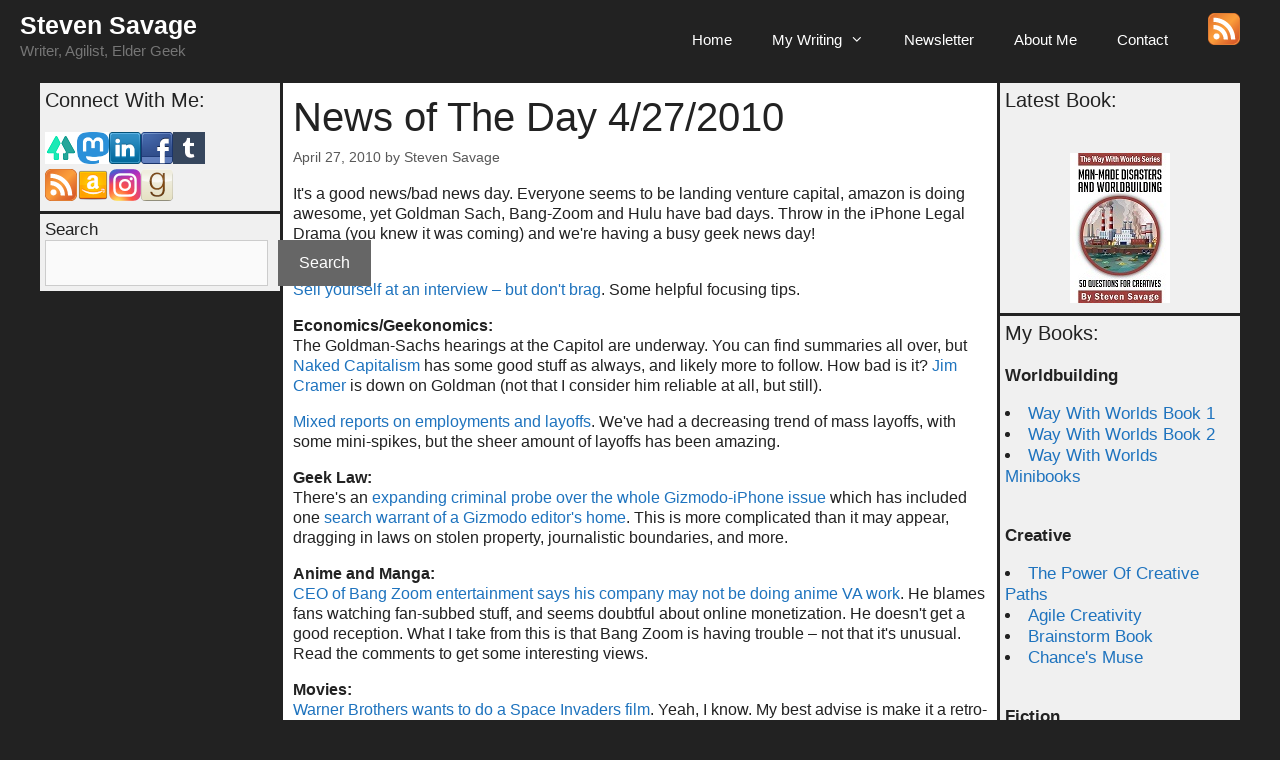

--- FILE ---
content_type: text/html; charset=UTF-8
request_url: https://www.stevensavage.com/blog/2010/04/news-of-the-day-4272010.html
body_size: 14323
content:
<!DOCTYPE html>
<html lang="en-US">
<head>
	<meta charset="UTF-8">
	<title>News of The Day 4/27/2010 &#8211; Steven Savage</title>
<meta name='robots' content='max-image-preview:large' />
<meta name="viewport" content="width=device-width, initial-scale=1"><link rel="alternate" type="application/rss+xml" title="Steven Savage &raquo; Feed" href="https://www.stevensavage.com/feed" />
<link rel="alternate" type="application/rss+xml" title="Steven Savage &raquo; Comments Feed" href="https://www.stevensavage.com/comments/feed" />
<link rel="alternate" type="application/rss+xml" title="Steven Savage &raquo; News of The Day 4/27/2010 Comments Feed" href="https://www.stevensavage.com/blog/2010/04/news-of-the-day-4272010.html/feed" />
<link rel="alternate" title="oEmbed (JSON)" type="application/json+oembed" href="https://www.stevensavage.com/wp-json/oembed/1.0/embed?url=https%3A%2F%2Fwww.stevensavage.com%2Fblog%2F2010%2F04%2Fnews-of-the-day-4272010.html" />
<link rel="alternate" title="oEmbed (XML)" type="text/xml+oembed" href="https://www.stevensavage.com/wp-json/oembed/1.0/embed?url=https%3A%2F%2Fwww.stevensavage.com%2Fblog%2F2010%2F04%2Fnews-of-the-day-4272010.html&#038;format=xml" />
<style id='wp-img-auto-sizes-contain-inline-css'>
img:is([sizes=auto i],[sizes^="auto," i]){contain-intrinsic-size:3000px 1500px}
/*# sourceURL=wp-img-auto-sizes-contain-inline-css */
</style>
<style id='wp-emoji-styles-inline-css'>

	img.wp-smiley, img.emoji {
		display: inline !important;
		border: none !important;
		box-shadow: none !important;
		height: 1em !important;
		width: 1em !important;
		margin: 0 0.07em !important;
		vertical-align: -0.1em !important;
		background: none !important;
		padding: 0 !important;
	}
/*# sourceURL=wp-emoji-styles-inline-css */
</style>
<style id='wp-block-library-inline-css'>
:root{--wp-block-synced-color:#7a00df;--wp-block-synced-color--rgb:122,0,223;--wp-bound-block-color:var(--wp-block-synced-color);--wp-editor-canvas-background:#ddd;--wp-admin-theme-color:#007cba;--wp-admin-theme-color--rgb:0,124,186;--wp-admin-theme-color-darker-10:#006ba1;--wp-admin-theme-color-darker-10--rgb:0,107,160.5;--wp-admin-theme-color-darker-20:#005a87;--wp-admin-theme-color-darker-20--rgb:0,90,135;--wp-admin-border-width-focus:2px}@media (min-resolution:192dpi){:root{--wp-admin-border-width-focus:1.5px}}.wp-element-button{cursor:pointer}:root .has-very-light-gray-background-color{background-color:#eee}:root .has-very-dark-gray-background-color{background-color:#313131}:root .has-very-light-gray-color{color:#eee}:root .has-very-dark-gray-color{color:#313131}:root .has-vivid-green-cyan-to-vivid-cyan-blue-gradient-background{background:linear-gradient(135deg,#00d084,#0693e3)}:root .has-purple-crush-gradient-background{background:linear-gradient(135deg,#34e2e4,#4721fb 50%,#ab1dfe)}:root .has-hazy-dawn-gradient-background{background:linear-gradient(135deg,#faaca8,#dad0ec)}:root .has-subdued-olive-gradient-background{background:linear-gradient(135deg,#fafae1,#67a671)}:root .has-atomic-cream-gradient-background{background:linear-gradient(135deg,#fdd79a,#004a59)}:root .has-nightshade-gradient-background{background:linear-gradient(135deg,#330968,#31cdcf)}:root .has-midnight-gradient-background{background:linear-gradient(135deg,#020381,#2874fc)}:root{--wp--preset--font-size--normal:16px;--wp--preset--font-size--huge:42px}.has-regular-font-size{font-size:1em}.has-larger-font-size{font-size:2.625em}.has-normal-font-size{font-size:var(--wp--preset--font-size--normal)}.has-huge-font-size{font-size:var(--wp--preset--font-size--huge)}.has-text-align-center{text-align:center}.has-text-align-left{text-align:left}.has-text-align-right{text-align:right}.has-fit-text{white-space:nowrap!important}#end-resizable-editor-section{display:none}.aligncenter{clear:both}.items-justified-left{justify-content:flex-start}.items-justified-center{justify-content:center}.items-justified-right{justify-content:flex-end}.items-justified-space-between{justify-content:space-between}.screen-reader-text{border:0;clip-path:inset(50%);height:1px;margin:-1px;overflow:hidden;padding:0;position:absolute;width:1px;word-wrap:normal!important}.screen-reader-text:focus{background-color:#ddd;clip-path:none;color:#444;display:block;font-size:1em;height:auto;left:5px;line-height:normal;padding:15px 23px 14px;text-decoration:none;top:5px;width:auto;z-index:100000}html :where(.has-border-color){border-style:solid}html :where([style*=border-top-color]){border-top-style:solid}html :where([style*=border-right-color]){border-right-style:solid}html :where([style*=border-bottom-color]){border-bottom-style:solid}html :where([style*=border-left-color]){border-left-style:solid}html :where([style*=border-width]){border-style:solid}html :where([style*=border-top-width]){border-top-style:solid}html :where([style*=border-right-width]){border-right-style:solid}html :where([style*=border-bottom-width]){border-bottom-style:solid}html :where([style*=border-left-width]){border-left-style:solid}html :where(img[class*=wp-image-]){height:auto;max-width:100%}:where(figure){margin:0 0 1em}html :where(.is-position-sticky){--wp-admin--admin-bar--position-offset:var(--wp-admin--admin-bar--height,0px)}@media screen and (max-width:600px){html :where(.is-position-sticky){--wp-admin--admin-bar--position-offset:0px}}

/*# sourceURL=wp-block-library-inline-css */
</style><style id='wp-block-search-inline-css'>
.wp-block-search__button{margin-left:10px;word-break:normal}.wp-block-search__button.has-icon{line-height:0}.wp-block-search__button svg{height:1.25em;min-height:24px;min-width:24px;width:1.25em;fill:currentColor;vertical-align:text-bottom}:where(.wp-block-search__button){border:1px solid #ccc;padding:6px 10px}.wp-block-search__inside-wrapper{display:flex;flex:auto;flex-wrap:nowrap;max-width:100%}.wp-block-search__label{width:100%}.wp-block-search.wp-block-search__button-only .wp-block-search__button{box-sizing:border-box;display:flex;flex-shrink:0;justify-content:center;margin-left:0;max-width:100%}.wp-block-search.wp-block-search__button-only .wp-block-search__inside-wrapper{min-width:0!important;transition-property:width}.wp-block-search.wp-block-search__button-only .wp-block-search__input{flex-basis:100%;transition-duration:.3s}.wp-block-search.wp-block-search__button-only.wp-block-search__searchfield-hidden,.wp-block-search.wp-block-search__button-only.wp-block-search__searchfield-hidden .wp-block-search__inside-wrapper{overflow:hidden}.wp-block-search.wp-block-search__button-only.wp-block-search__searchfield-hidden .wp-block-search__input{border-left-width:0!important;border-right-width:0!important;flex-basis:0;flex-grow:0;margin:0;min-width:0!important;padding-left:0!important;padding-right:0!important;width:0!important}:where(.wp-block-search__input){appearance:none;border:1px solid #949494;flex-grow:1;font-family:inherit;font-size:inherit;font-style:inherit;font-weight:inherit;letter-spacing:inherit;line-height:inherit;margin-left:0;margin-right:0;min-width:3rem;padding:8px;text-decoration:unset!important;text-transform:inherit}:where(.wp-block-search__button-inside .wp-block-search__inside-wrapper){background-color:#fff;border:1px solid #949494;box-sizing:border-box;padding:4px}:where(.wp-block-search__button-inside .wp-block-search__inside-wrapper) .wp-block-search__input{border:none;border-radius:0;padding:0 4px}:where(.wp-block-search__button-inside .wp-block-search__inside-wrapper) .wp-block-search__input:focus{outline:none}:where(.wp-block-search__button-inside .wp-block-search__inside-wrapper) :where(.wp-block-search__button){padding:4px 8px}.wp-block-search.aligncenter .wp-block-search__inside-wrapper{margin:auto}.wp-block[data-align=right] .wp-block-search.wp-block-search__button-only .wp-block-search__inside-wrapper{float:right}
/*# sourceURL=https://www.stevensavage.com/wp-includes/blocks/search/style.min.css */
</style>
<style id='wp-block-group-inline-css'>
.wp-block-group{box-sizing:border-box}:where(.wp-block-group.wp-block-group-is-layout-constrained){position:relative}
/*# sourceURL=https://www.stevensavage.com/wp-includes/blocks/group/style.min.css */
</style>
<style id='global-styles-inline-css'>
:root{--wp--preset--aspect-ratio--square: 1;--wp--preset--aspect-ratio--4-3: 4/3;--wp--preset--aspect-ratio--3-4: 3/4;--wp--preset--aspect-ratio--3-2: 3/2;--wp--preset--aspect-ratio--2-3: 2/3;--wp--preset--aspect-ratio--16-9: 16/9;--wp--preset--aspect-ratio--9-16: 9/16;--wp--preset--color--black: #000000;--wp--preset--color--cyan-bluish-gray: #abb8c3;--wp--preset--color--white: #ffffff;--wp--preset--color--pale-pink: #f78da7;--wp--preset--color--vivid-red: #cf2e2e;--wp--preset--color--luminous-vivid-orange: #ff6900;--wp--preset--color--luminous-vivid-amber: #fcb900;--wp--preset--color--light-green-cyan: #7bdcb5;--wp--preset--color--vivid-green-cyan: #00d084;--wp--preset--color--pale-cyan-blue: #8ed1fc;--wp--preset--color--vivid-cyan-blue: #0693e3;--wp--preset--color--vivid-purple: #9b51e0;--wp--preset--color--contrast: var(--contrast);--wp--preset--color--contrast-2: var(--contrast-2);--wp--preset--color--contrast-3: var(--contrast-3);--wp--preset--color--base: var(--base);--wp--preset--color--base-2: var(--base-2);--wp--preset--color--base-3: var(--base-3);--wp--preset--color--accent: var(--accent);--wp--preset--gradient--vivid-cyan-blue-to-vivid-purple: linear-gradient(135deg,rgb(6,147,227) 0%,rgb(155,81,224) 100%);--wp--preset--gradient--light-green-cyan-to-vivid-green-cyan: linear-gradient(135deg,rgb(122,220,180) 0%,rgb(0,208,130) 100%);--wp--preset--gradient--luminous-vivid-amber-to-luminous-vivid-orange: linear-gradient(135deg,rgb(252,185,0) 0%,rgb(255,105,0) 100%);--wp--preset--gradient--luminous-vivid-orange-to-vivid-red: linear-gradient(135deg,rgb(255,105,0) 0%,rgb(207,46,46) 100%);--wp--preset--gradient--very-light-gray-to-cyan-bluish-gray: linear-gradient(135deg,rgb(238,238,238) 0%,rgb(169,184,195) 100%);--wp--preset--gradient--cool-to-warm-spectrum: linear-gradient(135deg,rgb(74,234,220) 0%,rgb(151,120,209) 20%,rgb(207,42,186) 40%,rgb(238,44,130) 60%,rgb(251,105,98) 80%,rgb(254,248,76) 100%);--wp--preset--gradient--blush-light-purple: linear-gradient(135deg,rgb(255,206,236) 0%,rgb(152,150,240) 100%);--wp--preset--gradient--blush-bordeaux: linear-gradient(135deg,rgb(254,205,165) 0%,rgb(254,45,45) 50%,rgb(107,0,62) 100%);--wp--preset--gradient--luminous-dusk: linear-gradient(135deg,rgb(255,203,112) 0%,rgb(199,81,192) 50%,rgb(65,88,208) 100%);--wp--preset--gradient--pale-ocean: linear-gradient(135deg,rgb(255,245,203) 0%,rgb(182,227,212) 50%,rgb(51,167,181) 100%);--wp--preset--gradient--electric-grass: linear-gradient(135deg,rgb(202,248,128) 0%,rgb(113,206,126) 100%);--wp--preset--gradient--midnight: linear-gradient(135deg,rgb(2,3,129) 0%,rgb(40,116,252) 100%);--wp--preset--font-size--small: 13px;--wp--preset--font-size--medium: 20px;--wp--preset--font-size--large: 36px;--wp--preset--font-size--x-large: 42px;--wp--preset--spacing--20: 0.44rem;--wp--preset--spacing--30: 0.67rem;--wp--preset--spacing--40: 1rem;--wp--preset--spacing--50: 1.5rem;--wp--preset--spacing--60: 2.25rem;--wp--preset--spacing--70: 3.38rem;--wp--preset--spacing--80: 5.06rem;--wp--preset--shadow--natural: 6px 6px 9px rgba(0, 0, 0, 0.2);--wp--preset--shadow--deep: 12px 12px 50px rgba(0, 0, 0, 0.4);--wp--preset--shadow--sharp: 6px 6px 0px rgba(0, 0, 0, 0.2);--wp--preset--shadow--outlined: 6px 6px 0px -3px rgb(255, 255, 255), 6px 6px rgb(0, 0, 0);--wp--preset--shadow--crisp: 6px 6px 0px rgb(0, 0, 0);}:where(.is-layout-flex){gap: 0.5em;}:where(.is-layout-grid){gap: 0.5em;}body .is-layout-flex{display: flex;}.is-layout-flex{flex-wrap: wrap;align-items: center;}.is-layout-flex > :is(*, div){margin: 0;}body .is-layout-grid{display: grid;}.is-layout-grid > :is(*, div){margin: 0;}:where(.wp-block-columns.is-layout-flex){gap: 2em;}:where(.wp-block-columns.is-layout-grid){gap: 2em;}:where(.wp-block-post-template.is-layout-flex){gap: 1.25em;}:where(.wp-block-post-template.is-layout-grid){gap: 1.25em;}.has-black-color{color: var(--wp--preset--color--black) !important;}.has-cyan-bluish-gray-color{color: var(--wp--preset--color--cyan-bluish-gray) !important;}.has-white-color{color: var(--wp--preset--color--white) !important;}.has-pale-pink-color{color: var(--wp--preset--color--pale-pink) !important;}.has-vivid-red-color{color: var(--wp--preset--color--vivid-red) !important;}.has-luminous-vivid-orange-color{color: var(--wp--preset--color--luminous-vivid-orange) !important;}.has-luminous-vivid-amber-color{color: var(--wp--preset--color--luminous-vivid-amber) !important;}.has-light-green-cyan-color{color: var(--wp--preset--color--light-green-cyan) !important;}.has-vivid-green-cyan-color{color: var(--wp--preset--color--vivid-green-cyan) !important;}.has-pale-cyan-blue-color{color: var(--wp--preset--color--pale-cyan-blue) !important;}.has-vivid-cyan-blue-color{color: var(--wp--preset--color--vivid-cyan-blue) !important;}.has-vivid-purple-color{color: var(--wp--preset--color--vivid-purple) !important;}.has-black-background-color{background-color: var(--wp--preset--color--black) !important;}.has-cyan-bluish-gray-background-color{background-color: var(--wp--preset--color--cyan-bluish-gray) !important;}.has-white-background-color{background-color: var(--wp--preset--color--white) !important;}.has-pale-pink-background-color{background-color: var(--wp--preset--color--pale-pink) !important;}.has-vivid-red-background-color{background-color: var(--wp--preset--color--vivid-red) !important;}.has-luminous-vivid-orange-background-color{background-color: var(--wp--preset--color--luminous-vivid-orange) !important;}.has-luminous-vivid-amber-background-color{background-color: var(--wp--preset--color--luminous-vivid-amber) !important;}.has-light-green-cyan-background-color{background-color: var(--wp--preset--color--light-green-cyan) !important;}.has-vivid-green-cyan-background-color{background-color: var(--wp--preset--color--vivid-green-cyan) !important;}.has-pale-cyan-blue-background-color{background-color: var(--wp--preset--color--pale-cyan-blue) !important;}.has-vivid-cyan-blue-background-color{background-color: var(--wp--preset--color--vivid-cyan-blue) !important;}.has-vivid-purple-background-color{background-color: var(--wp--preset--color--vivid-purple) !important;}.has-black-border-color{border-color: var(--wp--preset--color--black) !important;}.has-cyan-bluish-gray-border-color{border-color: var(--wp--preset--color--cyan-bluish-gray) !important;}.has-white-border-color{border-color: var(--wp--preset--color--white) !important;}.has-pale-pink-border-color{border-color: var(--wp--preset--color--pale-pink) !important;}.has-vivid-red-border-color{border-color: var(--wp--preset--color--vivid-red) !important;}.has-luminous-vivid-orange-border-color{border-color: var(--wp--preset--color--luminous-vivid-orange) !important;}.has-luminous-vivid-amber-border-color{border-color: var(--wp--preset--color--luminous-vivid-amber) !important;}.has-light-green-cyan-border-color{border-color: var(--wp--preset--color--light-green-cyan) !important;}.has-vivid-green-cyan-border-color{border-color: var(--wp--preset--color--vivid-green-cyan) !important;}.has-pale-cyan-blue-border-color{border-color: var(--wp--preset--color--pale-cyan-blue) !important;}.has-vivid-cyan-blue-border-color{border-color: var(--wp--preset--color--vivid-cyan-blue) !important;}.has-vivid-purple-border-color{border-color: var(--wp--preset--color--vivid-purple) !important;}.has-vivid-cyan-blue-to-vivid-purple-gradient-background{background: var(--wp--preset--gradient--vivid-cyan-blue-to-vivid-purple) !important;}.has-light-green-cyan-to-vivid-green-cyan-gradient-background{background: var(--wp--preset--gradient--light-green-cyan-to-vivid-green-cyan) !important;}.has-luminous-vivid-amber-to-luminous-vivid-orange-gradient-background{background: var(--wp--preset--gradient--luminous-vivid-amber-to-luminous-vivid-orange) !important;}.has-luminous-vivid-orange-to-vivid-red-gradient-background{background: var(--wp--preset--gradient--luminous-vivid-orange-to-vivid-red) !important;}.has-very-light-gray-to-cyan-bluish-gray-gradient-background{background: var(--wp--preset--gradient--very-light-gray-to-cyan-bluish-gray) !important;}.has-cool-to-warm-spectrum-gradient-background{background: var(--wp--preset--gradient--cool-to-warm-spectrum) !important;}.has-blush-light-purple-gradient-background{background: var(--wp--preset--gradient--blush-light-purple) !important;}.has-blush-bordeaux-gradient-background{background: var(--wp--preset--gradient--blush-bordeaux) !important;}.has-luminous-dusk-gradient-background{background: var(--wp--preset--gradient--luminous-dusk) !important;}.has-pale-ocean-gradient-background{background: var(--wp--preset--gradient--pale-ocean) !important;}.has-electric-grass-gradient-background{background: var(--wp--preset--gradient--electric-grass) !important;}.has-midnight-gradient-background{background: var(--wp--preset--gradient--midnight) !important;}.has-small-font-size{font-size: var(--wp--preset--font-size--small) !important;}.has-medium-font-size{font-size: var(--wp--preset--font-size--medium) !important;}.has-large-font-size{font-size: var(--wp--preset--font-size--large) !important;}.has-x-large-font-size{font-size: var(--wp--preset--font-size--x-large) !important;}
/*# sourceURL=global-styles-inline-css */
</style>

<style id='classic-theme-styles-inline-css'>
/*! This file is auto-generated */
.wp-block-button__link{color:#fff;background-color:#32373c;border-radius:9999px;box-shadow:none;text-decoration:none;padding:calc(.667em + 2px) calc(1.333em + 2px);font-size:1.125em}.wp-block-file__button{background:#32373c;color:#fff;text-decoration:none}
/*# sourceURL=/wp-includes/css/classic-themes.min.css */
</style>
<link rel='stylesheet' id='generate-style-grid-css' href='https://www.stevensavage.com/wp-content/themes/generatepress/assets/css/unsemantic-grid.min.css?ver=3.6.1' media='all' />
<link rel='stylesheet' id='generate-style-css' href='https://www.stevensavage.com/wp-content/themes/generatepress/assets/css/style.min.css?ver=3.6.1' media='all' />
<style id='generate-style-inline-css'>
body{background-color:var(--contrast);color:#3a3a3a;}a{color:#1e73be;}a:hover, a:focus{text-decoration:underline;}.entry-title a, .site-branding a, a.button, .wp-block-button__link, .main-navigation a{text-decoration:none;}a:hover, a:focus, a:active{color:#000000;}body .grid-container{max-width:1200px;}.wp-block-group__inner-container{max-width:1200px;margin-left:auto;margin-right:auto;}.generate-back-to-top{font-size:20px;border-radius:3px;position:fixed;bottom:30px;right:30px;line-height:40px;width:40px;text-align:center;z-index:10;transition:opacity 300ms ease-in-out;opacity:0.1;transform:translateY(1000px);}.generate-back-to-top__show{opacity:1;transform:translateY(0);}:root{--contrast:#222222;--contrast-2:#575760;--contrast-3:#b2b2be;--base:#f0f0f0;--base-2:#f7f8f9;--base-3:#ffffff;--accent:#1e73be;}:root .has-contrast-color{color:var(--contrast);}:root .has-contrast-background-color{background-color:var(--contrast);}:root .has-contrast-2-color{color:var(--contrast-2);}:root .has-contrast-2-background-color{background-color:var(--contrast-2);}:root .has-contrast-3-color{color:var(--contrast-3);}:root .has-contrast-3-background-color{background-color:var(--contrast-3);}:root .has-base-color{color:var(--base);}:root .has-base-background-color{background-color:var(--base);}:root .has-base-2-color{color:var(--base-2);}:root .has-base-2-background-color{background-color:var(--base-2);}:root .has-base-3-color{color:var(--base-3);}:root .has-base-3-background-color{background-color:var(--base-3);}:root .has-accent-color{color:var(--accent);}:root .has-accent-background-color{background-color:var(--accent);}body, button, input, select, textarea{font-family:Arial, Helvetica, sans-serif;font-size:16px;}body{line-height:1.25;}p{margin-bottom:1em;}.entry-content > [class*="wp-block-"]:not(:last-child):not(.wp-block-heading){margin-bottom:1em;}.main-navigation .main-nav ul ul li a{font-size:14px;}.sidebar .widget, .footer-widgets .widget{font-size:17px;}h1{font-weight:300;font-size:40px;}h2{font-weight:300;font-size:30px;}h3{font-size:20px;}h4{font-size:inherit;}h5{font-size:inherit;}@media (max-width:768px){.main-title{font-size:30px;}h1{font-size:30px;}h2{font-size:25px;}}.top-bar{background-color:#636363;color:#ffffff;}.top-bar a{color:#ffffff;}.top-bar a:hover{color:#303030;}.site-header{background-color:var(--contrast);color:var(--base-3);}.site-header a{color:#3a3a3a;}.main-title a,.main-title a:hover{color:var(--base-3);}.site-description{color:#757575;}.mobile-menu-control-wrapper .menu-toggle,.mobile-menu-control-wrapper .menu-toggle:hover,.mobile-menu-control-wrapper .menu-toggle:focus,.has-inline-mobile-toggle #site-navigation.toggled{background-color:rgba(0, 0, 0, 0.02);}.main-navigation,.main-navigation ul ul{background-color:var(--contrast);}.main-navigation .main-nav ul li a, .main-navigation .menu-toggle, .main-navigation .menu-bar-items{color:var(--base-3);}.main-navigation .main-nav ul li:not([class*="current-menu-"]):hover > a, .main-navigation .main-nav ul li:not([class*="current-menu-"]):focus > a, .main-navigation .main-nav ul li.sfHover:not([class*="current-menu-"]) > a, .main-navigation .menu-bar-item:hover > a, .main-navigation .menu-bar-item.sfHover > a{color:#be1e20;background-color:#3f3f3f;}button.menu-toggle:hover,button.menu-toggle:focus,.main-navigation .mobile-bar-items a,.main-navigation .mobile-bar-items a:hover,.main-navigation .mobile-bar-items a:focus{color:var(--base-3);}.main-navigation .main-nav ul li[class*="current-menu-"] > a{color:#be1e20;background-color:#3f3f3f;}.navigation-search input[type="search"],.navigation-search input[type="search"]:active, .navigation-search input[type="search"]:focus, .main-navigation .main-nav ul li.search-item.active > a, .main-navigation .menu-bar-items .search-item.active > a{color:#be1e20;background-color:#3f3f3f;}.main-navigation ul ul{background-color:var(--contrast-2);}.main-navigation .main-nav ul ul li a{color:#ffffff;}.main-navigation .main-nav ul ul li:not([class*="current-menu-"]):hover > a,.main-navigation .main-nav ul ul li:not([class*="current-menu-"]):focus > a, .main-navigation .main-nav ul ul li.sfHover:not([class*="current-menu-"]) > a{color:#ffffff;background-color:#4f4f4f;}.main-navigation .main-nav ul ul li[class*="current-menu-"] > a{color:#ffffff;background-color:#4f4f4f;}.separate-containers .inside-article, .separate-containers .comments-area, .separate-containers .page-header, .one-container .container, .separate-containers .paging-navigation, .inside-page-header{color:var(--contrast);background-color:#ffffff;}.entry-meta{color:#595959;}.entry-meta a{color:#595959;}.entry-meta a:hover{color:#1e73be;}.sidebar .widget{color:var(--contrast);background-color:var(--base);}.sidebar .widget .widget-title{color:#000000;}.footer-widgets{background-color:#ffffff;}.footer-widgets .widget-title{color:#000000;}.site-info{color:#ffffff;background-color:#222222;}.site-info a{color:#ffffff;}.site-info a:hover{color:#606060;}.footer-bar .widget_nav_menu .current-menu-item a{color:#606060;}input[type="text"],input[type="email"],input[type="url"],input[type="password"],input[type="search"],input[type="tel"],input[type="number"],textarea,select{color:#666666;background-color:#fafafa;border-color:#cccccc;}input[type="text"]:focus,input[type="email"]:focus,input[type="url"]:focus,input[type="password"]:focus,input[type="search"]:focus,input[type="tel"]:focus,input[type="number"]:focus,textarea:focus,select:focus{color:#666666;background-color:#ffffff;border-color:#bfbfbf;}button,html input[type="button"],input[type="reset"],input[type="submit"],a.button,a.wp-block-button__link:not(.has-background){color:#ffffff;background-color:#666666;}button:hover,html input[type="button"]:hover,input[type="reset"]:hover,input[type="submit"]:hover,a.button:hover,button:focus,html input[type="button"]:focus,input[type="reset"]:focus,input[type="submit"]:focus,a.button:focus,a.wp-block-button__link:not(.has-background):active,a.wp-block-button__link:not(.has-background):focus,a.wp-block-button__link:not(.has-background):hover{color:#ffffff;background-color:#3f3f3f;}a.generate-back-to-top{background-color:rgba( 0,0,0,0.4 );color:#ffffff;}a.generate-back-to-top:hover,a.generate-back-to-top:focus{background-color:rgba( 0,0,0,0.6 );color:#ffffff;}:root{--gp-search-modal-bg-color:var(--base-3);--gp-search-modal-text-color:var(--contrast);--gp-search-modal-overlay-bg-color:rgba(0,0,0,0.2);}@media (max-width:768px){.main-navigation .menu-bar-item:hover > a, .main-navigation .menu-bar-item.sfHover > a{background:none;color:var(--base-3);}}.inside-top-bar{padding:10px;}.inside-header{padding:10px 20px 10px 20px;}.separate-containers .inside-article, .separate-containers .comments-area, .separate-containers .page-header, .separate-containers .paging-navigation, .one-container .site-content, .inside-page-header{padding:10px;}.site-main .wp-block-group__inner-container{padding:10px;}.entry-content .alignwide, body:not(.no-sidebar) .entry-content .alignfull{margin-left:-10px;width:calc(100% + 20px);max-width:calc(100% + 20px);}.one-container.right-sidebar .site-main,.one-container.both-right .site-main{margin-right:10px;}.one-container.left-sidebar .site-main,.one-container.both-left .site-main{margin-left:10px;}.one-container.both-sidebars .site-main{margin:0px 10px 0px 10px;}.separate-containers .widget, .separate-containers .site-main > *, .separate-containers .page-header, .widget-area .main-navigation{margin-bottom:3px;}.separate-containers .site-main{margin:3px;}.both-right.separate-containers .inside-left-sidebar{margin-right:1px;}.both-right.separate-containers .inside-right-sidebar{margin-left:1px;}.both-left.separate-containers .inside-left-sidebar{margin-right:1px;}.both-left.separate-containers .inside-right-sidebar{margin-left:1px;}.separate-containers .page-header-image, .separate-containers .page-header-contained, .separate-containers .page-header-image-single, .separate-containers .page-header-content-single{margin-top:3px;}.separate-containers .inside-right-sidebar, .separate-containers .inside-left-sidebar{margin-top:3px;margin-bottom:3px;}.rtl .menu-item-has-children .dropdown-menu-toggle{padding-left:20px;}.rtl .main-navigation .main-nav ul li.menu-item-has-children > a{padding-right:20px;}.widget-area .widget{padding:5px;}.site-info{padding:20px;}@media (max-width:768px){.separate-containers .inside-article, .separate-containers .comments-area, .separate-containers .page-header, .separate-containers .paging-navigation, .one-container .site-content, .inside-page-header{padding:30px;}.site-main .wp-block-group__inner-container{padding:30px;}.site-info{padding-right:10px;padding-left:10px;}.entry-content .alignwide, body:not(.no-sidebar) .entry-content .alignfull{margin-left:-30px;width:calc(100% + 60px);max-width:calc(100% + 60px);}}/* End cached CSS */@media (max-width:768px){.main-navigation .menu-toggle,.main-navigation .mobile-bar-items,.sidebar-nav-mobile:not(#sticky-placeholder){display:block;}.main-navigation ul,.gen-sidebar-nav{display:none;}[class*="nav-float-"] .site-header .inside-header > *{float:none;clear:both;}}
.dynamic-author-image-rounded{border-radius:100%;}.dynamic-featured-image, .dynamic-author-image{vertical-align:middle;}.one-container.blog .dynamic-content-template:not(:last-child), .one-container.archive .dynamic-content-template:not(:last-child){padding-bottom:0px;}.dynamic-entry-excerpt > p:last-child{margin-bottom:0px;}
.post-image:not(:first-child), .page-content:not(:first-child), .entry-content:not(:first-child), .entry-summary:not(:first-child), footer.entry-meta{margin-top:1em;}.post-image-above-header .inside-article div.featured-image, .post-image-above-header .inside-article div.post-image{margin-bottom:1em;}
/*# sourceURL=generate-style-inline-css */
</style>
<link rel='stylesheet' id='generate-mobile-style-css' href='https://www.stevensavage.com/wp-content/themes/generatepress/assets/css/mobile.min.css?ver=3.6.1' media='all' />
<link rel='stylesheet' id='generate-font-icons-css' href='https://www.stevensavage.com/wp-content/themes/generatepress/assets/css/components/font-icons.min.css?ver=3.6.1' media='all' />
<link rel="https://api.w.org/" href="https://www.stevensavage.com/wp-json/" /><link rel="alternate" title="JSON" type="application/json" href="https://www.stevensavage.com/wp-json/wp/v2/posts/3111" /><link rel="EditURI" type="application/rsd+xml" title="RSD" href="https://www.stevensavage.com/xmlrpc.php?rsd" />
<link rel="canonical" href="https://www.stevensavage.com/blog/2010/04/news-of-the-day-4272010.html" />
<link rel="pingback" href="https://www.stevensavage.com/xmlrpc.php">
<!-- Google tag (gtag.js) -->
<script async src="https://www.googletagmanager.com/gtag/js?id=UA-20386175-2"></script>
<script>
  window.dataLayer = window.dataLayer || [];
  function gtag(){dataLayer.push(arguments);}
  gtag('js', new Date());

  gtag('config', 'UA-20386175-2');
</script>
</head>

<body data-rsssl=1 class="wp-singular post-template-default single single-post postid-3111 single-format-standard wp-embed-responsive wp-theme-generatepress both-sidebars nav-float-right separate-containers fluid-header active-footer-widgets-1 header-aligned-left dropdown-hover" itemtype="https://schema.org/Blog" itemscope>
	<a class="screen-reader-text skip-link" href="#content" title="Skip to content">Skip to content</a>		<header class="site-header" id="masthead" aria-label="Site"  itemtype="https://schema.org/WPHeader" itemscope>
			<div class="inside-header">
				<div class="site-branding">
						<p class="main-title" itemprop="headline">
					<a href="https://www.stevensavage.com/" rel="home">Steven Savage</a>
				</p>
						<p class="site-description" itemprop="description">Writer, Agilist, Elder Geek</p>
					</div>		<nav class="main-navigation grid-container grid-parent sub-menu-right" id="site-navigation" aria-label="Primary"  itemtype="https://schema.org/SiteNavigationElement" itemscope>
			<div class="inside-navigation grid-container grid-parent">
								<button class="menu-toggle" aria-controls="primary-menu" aria-expanded="false">
					<span class="mobile-menu">Menu</span>				</button>
				<div id="primary-menu" class="main-nav"><ul id="menu-main-menu" class=" menu sf-menu"><li id="menu-item-33" class="menu-item menu-item-type-custom menu-item-object-custom menu-item-home menu-item-33"><a href="https://www.stevensavage.com/">Home</a></li>
<li id="menu-item-12466" class="menu-item menu-item-type-custom menu-item-object-custom menu-item-has-children menu-item-12466"><a>My Writing<span role="presentation" class="dropdown-menu-toggle"></span></a>
<ul class="sub-menu">
	<li id="menu-item-1814" class="menu-item menu-item-type-custom menu-item-object-custom menu-item-1814"><a href="http://www.informotron.com/">Books</a></li>
	<li id="menu-item-12470" class="menu-item menu-item-type-post_type menu-item-object-page menu-item-12470"><a href="https://www.stevensavage.com/free-resources">Free Resources</a></li>
	<li id="menu-item-12474" class="menu-item menu-item-type-post_type menu-item-object-page menu-item-12474"><a href="https://www.stevensavage.com/presentation-materials">Presentation and Handouts</a></li>
</ul>
</li>
<li id="menu-item-523" class="menu-item menu-item-type-post_type menu-item-object-page menu-item-523"><a href="https://www.stevensavage.com/steves-newsletter">Newsletter</a></li>
<li id="menu-item-34" class="menu-item menu-item-type-post_type menu-item-object-page menu-item-34"><a href="https://www.stevensavage.com/aboutme">About Me</a></li>
<li id="menu-item-706" class="menu-item menu-item-type-post_type menu-item-object-page menu-item-706"><a href="https://www.stevensavage.com/contact-me">Contact</a></li>
<li id="menu-item-14276" class="menu-item menu-item-type-custom menu-item-object-custom menu-item-14276"><a href="http://feeds.feedburner.com/StevenSavage"><IMG SRC="https://www.stevensavage.com/media/feed-icon.png" BORDER="0"></a></li>
</ul></div>			</div>
		</nav>
					</div>
		</header>
		
	<div class="site grid-container container hfeed grid-parent" id="page">
				<div class="site-content" id="content">
			
	<div class="content-area grid-parent mobile-grid-100 push-20 grid-60 tablet-push-20 tablet-grid-60" id="primary">
		<main class="site-main" id="main">
			
<article id="post-3111" class="post-3111 post type-post status-publish format-standard hentry category-news-and-analysis" itemtype="https://schema.org/CreativeWork" itemscope>
	<div class="inside-article">
					<header class="entry-header">
				<h1 class="entry-title" itemprop="headline">News of The Day 4/27/2010</h1>		<div class="entry-meta">
			<span class="posted-on"><time class="entry-date published" datetime="2010-04-27T18:56:45-07:00" itemprop="datePublished">April 27, 2010</time></span> <span class="byline">by <span class="author vcard" itemprop="author" itemtype="https://schema.org/Person" itemscope><a class="url fn n" href="https://www.stevensavage.com/blog/author/steven-savage" title="View all posts by Steven Savage" rel="author" itemprop="url"><span class="author-name" itemprop="name">Steven Savage</span></a></span></span> 		</div>
					</header>
			
		<div class="entry-content" itemprop="text">
			<p>It&#39;s a good news/bad news day. Everyone seems to be landing venture capital, amazon is doing awesome, yet Goldman Sach, Bang-Zoom and Hulu have bad days. Throw in the iPhone Legal Drama (you knew it was coming) and we&#39;re having a busy geek news day!</p>
<p>
<strong>Career:</strong><br />
<a href="http://www.employmentdigest.net/2010/04/sell-dont-brag-during-your-job-interview/">Sell yourself at an interview &#8211; but don&#39;t brag</a>. Some helpful focusing tips.
</p>
<p>
<strong>Economics/Geekonomics:</strong><br />
The Goldman-Sachs hearings at the Capitol are underway. You can find summaries all over, but <a href="http://www.nakedcapitalism.com/2010/04/notes-on-senate-hearings-on-goldman-sachs.html">Naked Capitalism</a> has some good stuff as always, and likely more to follow. How bad is it? <a href="http://www.ritholtz.com/blog/2010/04/james-cramer-goldman-has-no-defense/">Jim Cramer</a> is down on Goldman (not that I consider him reliable at all, but still).
</p>
<p>
<a href="http://econompicdata.blogspot.com/2010/04/mass.html">Mixed reports on employments and layoffs</a>. We&#39;ve had a decreasing trend of mass layoffs, with some mini-spikes, but the sheer amount of layoffs has been amazing.
</p>
<p>
<strong>Geek Law:</strong><br />
There&#39;s an <a href="http://news.cnet.com/8301-13579_3-20003477-37.html">expanding criminal probe over the whole Gizmodo-iPhone issue</a> which has included one <a href="http://news.cnet.com/8301-13579_3-20003446-37.html">search warrant of a Gizmodo editor&#39;s home</a>. This is more complicated than it may appear, dragging in laws on stolen property, journalistic boundaries, and more.
</p>
<p>
<strong>Anime and Manga:</strong><br />
<a href="http://goanimetv.com/?p=668">CEO of Bang Zoom entertainment says his company may not be doing anime VA work</a>. He blames fans watching fan-subbed stuff, and seems doubtful about online monetization. He doesn&#39;t get a good reception. What I take from this is that Bang Zoom is having trouble &#8211; not that it&#39;s unusual. Read the comments to get some interesting views.
</p>
<p>
<strong>Movies:</strong><br />
<a href="http://www.gamersgame.com/blog/315101">Warner Brothers wants to do a Space Invaders film</a>. Yeah, I know. My best advise is make it a retro-sci fi deliberately goofy story.
</p>
<p>
<strong>Publishing:</strong><br />
<a href="http://www.publishersweekly.com/article/457044-Blowout_Quarter_for_Amazon.php?rssid=20796">Amazon continues to do awesome</a>. Are you really surprised?
</p>
<p>
<strong>Science:</strong><br />
Biotech Joule <a href="http://www.xconomy.com/boston/2010/04/27/30m-for-joule-biotechnologies/">lands $30 million in investment</a>. Their idea is a kind of artificial photosynthesis that produces fuel. Sounds like a great idea &#8211; and this is a kind of very out-of-the-box green thinking that seems to be getting attention. So they&#39;ve got $30 million, they&#39;re in geeky area Cambridge Mass, and they do cool stuff &#8211; so why don&#39;t they have your resume?
</p>
<p>
(And again, is it like a lot of Geektastic investment is in Massachucetts? It&#39;s a nice state, if you can stand the weather, and Boston is quite a cool city . . .)
</p>
<p>
<strong>Social Media:</strong><br />
Mobile Payments Company Zong has <a href="http://techcrunch.com/2010/04/27/zong-emerges-facebook-deal-and-15-million-in-funding/">a deal with Facebook and another $15 million in funding</a>. Sounds like they&#39;ve got a lot going on, they have locations in 3 countries, and $15 million to play with. If they manage their good fortune well I sense a strong future.
</p>
<p>
(OK, really, is today Big Investment In Stuff day?)
</p>
<p>
<strong>Technology:</strong><br />
Marketing/Sales web tool company Marketo raises <a href="http://deals.venturebeat.com/2010/04/27/marketo-funding/">$10 Million in investment</a>. They&#39;ve been growing well, their tools link with Salesforce, sounds like a good deal. So come on, send a resume &#8211; they&#39;re in San Mateo, California, which is a great place!
</p>
<p>
Google <a features="" href="http://deals.venturebeat.com/2010/04/27/google-acquires-web-gadget-and-game-developer-labpixies-for-up-to-25m/%3Eacquires%20Web%20Pixies%3C/A%3E,%20a%20web%20tool%20and%20gadget%20maker.%20%20They%27re%20big%20on%20Open%20Social.%20%20Sounds%20like%20a%20good%20deal%20-%20but%20I%20also%20sense%20that%20in%20this%20deal,%20there%27s%20thoughts%20of%20Facebook%20dashing%20around%20the%20heads%20of%20Google%20bigwigs.%0A%3CP%3E%0AMUST%20READ:%20%3CA%20HREF=" http:="" open="" why-making-money-from-free-software-matters-985505.html="" www.h-online.com="">A look at how people make money on free software, and what other industries can learn</a>. Basic summary is you have to move forward, you can&#39;t move back, and you monetize differently. Again, must read.
</p>
<p>
<strong>Video:</strong><br />
Hulu&#39;s UK talk collapse, making a <a href="http://www.telegraph.co.uk/technology/news/7639763/Hulu-abandons-UK-plans-after-broadcaster-talks-collapse.html">UK version less likely, at least for now</a>. I&#39;m sure they&#39;ll try again. Sounds like some UK deals were already in the works with other providers. Ups and downs of an international market, though I&#39;m wondering if this setback will lead to competitors trying to take advantage of it.
</p>
<p>
<strong>Video Games:</strong><br />
Square Enix founds <a href="http://www.escapistmagazine.com/news/view/100288-Square-Enix-Founds-Label-for-Edgy-Extreme-Games">a studio for more edgy games</a> titled Extreme Edges. The take in the article is this provides good brand differentiation, which is a good point. Sounds like a smart move &#8211; and it telegraphs their preferences to their audience.
</p>
<p>
<a href="http://www.edge-online.com/news/25-now-out-at-infinity-ward">Infinity Ward still loosing headcount</a>. On top of that there&#39;s a <a href="http://kotaku.com/5525814/modern-warfare-developers-seek-half-a-billion-in-activision-suit">Half-billion dollar lawsuit</a> brought against Activision by 38 plaintiffs (some still working at Activision and Infinity Ward). That&#39;s a lot of people who may be willing to dish a lot of dirt. I think this thing actually got uglier.
</p>
<p>
QUESTION OF THE DAY: What do you think the effects of the lawsuit against Activision will be?
</p>
<p>
-Steven Savage</p>
		</div>

				<footer class="entry-meta" aria-label="Entry meta">
			<span class="cat-links"><span class="screen-reader-text">Categories </span><a href="https://www.stevensavage.com/blog/category/news-and-analysis" rel="category tag">News and Analysis</a></span> 		<nav id="nav-below" class="post-navigation" aria-label="Posts">
			<div class="nav-previous"><span class="prev"><a href="https://www.stevensavage.com/blog/2010/04/social-media-points-of-failure.html" rel="prev">Social Media Points of Failure</a></span></div><div class="nav-next"><span class="next"><a href="https://www.stevensavage.com/blog/2010/04/book-review-never-eat-alone-by-keith-ferrazzi-and-tahl-raz.html" rel="next">Book Review: &#8220;Never Eat Alone&#8221; by Keith Ferrazzi and Tahl Raz</a></span></div>		</nav>
				</footer>
			</div>
</article>

			<div class="comments-area">
				
<div id="disqus_thread"></div>
			</div>

					</main>
	</div>

	<div class="widget-area sidebar is-left-sidebar grid-20 tablet-grid-20 mobile-grid-100 grid-parent pull-60 tablet-pull-60" id="left-sidebar">
	<div class="inside-left-sidebar">
		<aside id="block-33" class="widget inner-padding widget_block"><h3>Connect With Me:</h3>
<p><a href="https://linktr.ee/thestevensavage" target="_BLANK"><img decoding="async" src="https://www.stevensavage.com/media/linktree.png" alt="" style="width:32px;height:32px;"></a><a href="https://mastodon.social/@StevenSavage" target="_BLANK"><img decoding="async" src="https://www.stevensavage.com/media/mastodonlogo.png" alt="" style="width:32px;height:32px;"></a><a href="http://www.linkedin.com/in/stevenvsavage" target="_BLANK"><img decoding="async" src="https://www.stevensavage.com/media/linkedin.png" alt="" style="width:32px;height:32px;"></a><a href="https://www.facebook.com/stevensavagewrites/" target="_BLANK"><img decoding="async" src="https://www.stevensavage.com/media/facebook.png" alt="" style="width:32px;height:32px;"></a><a href="http://stevensavage.tumblr.com/" target="_BLANK"><img decoding="async" src="https://www.stevensavage.com/media/tumblr.png" alt="" style="width:32px;height:32px;"></a><br>
<a href="http://feeds.feedburner.com/StevenSavage" target="_BLANK"><img decoding="async" src="https://www.stevensavage.com/media/feed-icon.png" alt="" style="width:32px;height:32px;"></a><a href="http://www.amazon.com/author/stevensavage" target="_BLANK"><img decoding="async" src="https://www.stevensavage.com/media/social_amazon.png" alt="" style="width:32px;height:32px;"></a><a href="https://www.instagram.com/thatstevensavage/" target="_BLANK"><img decoding="async" src="https://www.stevensavage.com/media/instagram.png" alt="" style="width:32px;height:32px;"></a><a href="https://www.goodreads.com/author/dashboard" target="_BLANK"><img decoding="async" src="https://www.stevensavage.com/media/goodreads_icon_32x32.png" alt="" style="width:32px;height:32px;"></a></p></aside><aside id="block-41" class="widget inner-padding widget_block widget_search"><form role="search" method="get" action="https://www.stevensavage.com/" class="wp-block-search__button-outside wp-block-search__text-button wp-block-search"    ><label class="wp-block-search__label" for="wp-block-search__input-1" >Search</label><div class="wp-block-search__inside-wrapper" ><input class="wp-block-search__input" id="wp-block-search__input-1" placeholder="" value="" type="search" name="s" required /><button aria-label="Search" class="wp-block-search__button wp-element-button" type="submit" >Search</button></div></form></aside>	</div>
</div>
<div class="widget-area sidebar is-right-sidebar grid-20 tablet-grid-20 grid-parent" id="right-sidebar">
	<div class="inside-right-sidebar">
		<aside id="block-23" class="widget inner-padding widget_block">
<div class="wp-block-group"><div class="wp-block-group__inner-container is-layout-flow wp-block-group-is-layout-flow">
<h3>Latest Book:</h3>
<p></p>
<p></p><center><br>
<a href="https://books2read.com/u/mZZNgB" target="_blank" rel="noopener"><img decoding="async" class="wp-image-12544" src="https://www.stevensavage.com/media/WWW-ManmadeDisasters-Web.jpg" alt="sm-hem-web"></a></center><p></p>
</div></div>
</aside><aside id="block-38" class="widget inner-padding widget_block"><h3>My Books:</h3>
<p><strong>Worldbuilding</strong></p>
<li><a href="https://www.amazon.com/Way-Worlds-Book-Crafting-Fictional/dp/1533164797/" target="_BLANK">Way With Worlds Book 1</a></li>
<li><a href="https://www.amazon.com/Way-Worlds-Book-Details-Discussion-ebook/dp/B06XX8SDQL" target="_BLANK">Way With Worlds Book 2</a></li>
<li><a href="http://localhost/informotron/books-www-mini.php">Way With Worlds Minibooks</a></li>
<p></p><p></p><br>
<strong>Creative</strong><p></p>
<li><a href="https://books2read.com/u/3kG5kK" target="_BLANK">The Power Of Creative Paths</a></li>
<li><a href="https://books2read.com/u/3RV8Rp" target="_BLANK">Agile Creativity</a></li>
<li><a href="https://books2read.com/u/3RVxqG" target="_BLANK">Brainstorm Book</a></li>
<li><a href="https://books2read.com/u/3npr5x" target="_BLANK">Chance's Muse</a></li>
<p></p><p></p><br>
<strong>Fiction</strong><p></p>
<li><a href="https://books2read.com/u/mqGA29">A Bridge To The Quiet Planet</a></li>
<li><a href="https://books2read.com/u/bMwlPX">A School of Many Futures</a></li>
<p></p><p></p><br>
<strong>Culture</strong><p></p>
<li><a href="https://www.amazon.com/Her-Eternal-Moonlight-Unauthorized-Examination/dp/1534775846/" target="_BLANK">Her Eternal Moonlight</a></li>
<p><strong>Career</strong></p>
<li><a href="https://www.amazon.com/Skill-Portability-Moving-Skills-Between-ebook/dp/B01HX4YUO2/" target="_BLANK">Skill Portability</a></li>
<li><a href="http://www.questforemployment.com/" target="_BLANK">Quest For Employment</a></li>
<li><a href="http://www.informotron.com/book-erg.php" target="_BLANK">Epic Resume Go!</a></li>
<li><a href="http://www.informotron.com/book-rplus.php" target="_BLANK">Resume Plus</a></li>
<li><a href="http://www.informotron.com/book-ff-ffc.php" target="_BLANK">Focused Fandom: Fanart, Fanartists, and Careers</a></li>
<li><a href="http://www.informotron.com/book-ff-ccc.php" target="_BLANK">Focused Fandom: Cosplay, Costuming, and Careers</a></li>
<li><a href="http://www.fantoprobook.com/" target="_BLANK">Fan To Pro</a></li>
<li><a href="http://www.conventioncareerconnection.com/" target="_BLANK">Convention Career Connection</a></li>
<p><strong>My Project</strong></p>
<li><a href="http://www.informotron.com/" target="_BLANK">InformoTron</a></li>
<li><a href="http://www.seventhsanctum.com/" target="_BLANK">Seventh Sanctum</a></li></aside>	</div>
</div>

	</div>
</div>


<div class="site-footer">
			<footer class="site-info" aria-label="Site"  itemtype="https://schema.org/WPFooter" itemscope>
			<div class="inside-site-info grid-container grid-parent">
								<div class="copyright-bar">
					<p></p>Contents of this site are (c) 2022 by&nbsp;<a href="https://www.stevensavage.com/" target="_BLANK">Steven Savage</a>&nbsp;except where otherwise noted. No infringement or claim on any copyrighted material is intended.&nbsp; No guarantees whatsoever are made regarding this content.<p></p>
<p>&nbsp;</p>				</div>
			</div>
		</footer>
		</div>

<a title="Scroll back to top" aria-label="Scroll back to top" rel="nofollow" href="#" class="generate-back-to-top" data-scroll-speed="400" data-start-scroll="300" role="button">
					
				</a><script type="speculationrules">
{"prefetch":[{"source":"document","where":{"and":[{"href_matches":"/*"},{"not":{"href_matches":["/wp-*.php","/wp-admin/*","/media/*","/wp-content/*","/wp-content/plugins/*","/wp-content/themes/generatepress/*","/*\\?(.+)"]}},{"not":{"selector_matches":"a[rel~=\"nofollow\"]"}},{"not":{"selector_matches":".no-prefetch, .no-prefetch a"}}]},"eagerness":"conservative"}]}
</script>
<script id="generate-a11y">
!function(){"use strict";if("querySelector"in document&&"addEventListener"in window){var e=document.body;e.addEventListener("pointerdown",(function(){e.classList.add("using-mouse")}),{passive:!0}),e.addEventListener("keydown",(function(){e.classList.remove("using-mouse")}),{passive:!0})}}();
</script>
<script id="disqus_count-js-extra">
var countVars = {"disqusShortname":"stevensavage"};
//# sourceURL=disqus_count-js-extra
</script>
<script src="https://www.stevensavage.com/wp-content/plugins/disqus-comment-system/public/js/comment_count.js?ver=3.1.3" id="disqus_count-js"></script>
<script id="disqus_embed-js-extra">
var embedVars = {"disqusConfig":{"integration":"wordpress 3.1.3 6.9"},"disqusIdentifier":"3111 http://fantopro.dreamhosters.com/blog/news-of-the-day-4272010/","disqusShortname":"stevensavage","disqusTitle":"News of The Day 4/27/2010","disqusUrl":"https://www.stevensavage.com/blog/2010/04/news-of-the-day-4272010.html","postId":"3111"};
//# sourceURL=disqus_embed-js-extra
</script>
<script src="https://www.stevensavage.com/wp-content/plugins/disqus-comment-system/public/js/comment_embed.js?ver=3.1.3" id="disqus_embed-js"></script>
<script id="generate-menu-js-before">
var generatepressMenu = {"toggleOpenedSubMenus":true,"openSubMenuLabel":"Open Sub-Menu","closeSubMenuLabel":"Close Sub-Menu"};
//# sourceURL=generate-menu-js-before
</script>
<script src="https://www.stevensavage.com/wp-content/themes/generatepress/assets/js/menu.min.js?ver=3.6.1" id="generate-menu-js"></script>
<script id="generate-back-to-top-js-before">
var generatepressBackToTop = {"smooth":true};
//# sourceURL=generate-back-to-top-js-before
</script>
<script src="https://www.stevensavage.com/wp-content/themes/generatepress/assets/js/back-to-top.min.js?ver=3.6.1" id="generate-back-to-top-js"></script>
<script src="https://www.stevensavage.com/wp-includes/js/comment-reply.min.js?ver=7f60e1294564557666bd866adb223974" id="comment-reply-js" async data-wp-strategy="async" fetchpriority="low"></script>
<script id="wp-emoji-settings" type="application/json">
{"baseUrl":"https://s.w.org/images/core/emoji/17.0.2/72x72/","ext":".png","svgUrl":"https://s.w.org/images/core/emoji/17.0.2/svg/","svgExt":".svg","source":{"concatemoji":"https://www.stevensavage.com/wp-includes/js/wp-emoji-release.min.js?ver=7f60e1294564557666bd866adb223974"}}
</script>
<script type="module">
/*! This file is auto-generated */
const a=JSON.parse(document.getElementById("wp-emoji-settings").textContent),o=(window._wpemojiSettings=a,"wpEmojiSettingsSupports"),s=["flag","emoji"];function i(e){try{var t={supportTests:e,timestamp:(new Date).valueOf()};sessionStorage.setItem(o,JSON.stringify(t))}catch(e){}}function c(e,t,n){e.clearRect(0,0,e.canvas.width,e.canvas.height),e.fillText(t,0,0);t=new Uint32Array(e.getImageData(0,0,e.canvas.width,e.canvas.height).data);e.clearRect(0,0,e.canvas.width,e.canvas.height),e.fillText(n,0,0);const a=new Uint32Array(e.getImageData(0,0,e.canvas.width,e.canvas.height).data);return t.every((e,t)=>e===a[t])}function p(e,t){e.clearRect(0,0,e.canvas.width,e.canvas.height),e.fillText(t,0,0);var n=e.getImageData(16,16,1,1);for(let e=0;e<n.data.length;e++)if(0!==n.data[e])return!1;return!0}function u(e,t,n,a){switch(t){case"flag":return n(e,"\ud83c\udff3\ufe0f\u200d\u26a7\ufe0f","\ud83c\udff3\ufe0f\u200b\u26a7\ufe0f")?!1:!n(e,"\ud83c\udde8\ud83c\uddf6","\ud83c\udde8\u200b\ud83c\uddf6")&&!n(e,"\ud83c\udff4\udb40\udc67\udb40\udc62\udb40\udc65\udb40\udc6e\udb40\udc67\udb40\udc7f","\ud83c\udff4\u200b\udb40\udc67\u200b\udb40\udc62\u200b\udb40\udc65\u200b\udb40\udc6e\u200b\udb40\udc67\u200b\udb40\udc7f");case"emoji":return!a(e,"\ud83e\u1fac8")}return!1}function f(e,t,n,a){let r;const o=(r="undefined"!=typeof WorkerGlobalScope&&self instanceof WorkerGlobalScope?new OffscreenCanvas(300,150):document.createElement("canvas")).getContext("2d",{willReadFrequently:!0}),s=(o.textBaseline="top",o.font="600 32px Arial",{});return e.forEach(e=>{s[e]=t(o,e,n,a)}),s}function r(e){var t=document.createElement("script");t.src=e,t.defer=!0,document.head.appendChild(t)}a.supports={everything:!0,everythingExceptFlag:!0},new Promise(t=>{let n=function(){try{var e=JSON.parse(sessionStorage.getItem(o));if("object"==typeof e&&"number"==typeof e.timestamp&&(new Date).valueOf()<e.timestamp+604800&&"object"==typeof e.supportTests)return e.supportTests}catch(e){}return null}();if(!n){if("undefined"!=typeof Worker&&"undefined"!=typeof OffscreenCanvas&&"undefined"!=typeof URL&&URL.createObjectURL&&"undefined"!=typeof Blob)try{var e="postMessage("+f.toString()+"("+[JSON.stringify(s),u.toString(),c.toString(),p.toString()].join(",")+"));",a=new Blob([e],{type:"text/javascript"});const r=new Worker(URL.createObjectURL(a),{name:"wpTestEmojiSupports"});return void(r.onmessage=e=>{i(n=e.data),r.terminate(),t(n)})}catch(e){}i(n=f(s,u,c,p))}t(n)}).then(e=>{for(const n in e)a.supports[n]=e[n],a.supports.everything=a.supports.everything&&a.supports[n],"flag"!==n&&(a.supports.everythingExceptFlag=a.supports.everythingExceptFlag&&a.supports[n]);var t;a.supports.everythingExceptFlag=a.supports.everythingExceptFlag&&!a.supports.flag,a.supports.everything||((t=a.source||{}).concatemoji?r(t.concatemoji):t.wpemoji&&t.twemoji&&(r(t.twemoji),r(t.wpemoji)))});
//# sourceURL=https://www.stevensavage.com/wp-includes/js/wp-emoji-loader.min.js
</script>

</body>
</html>
